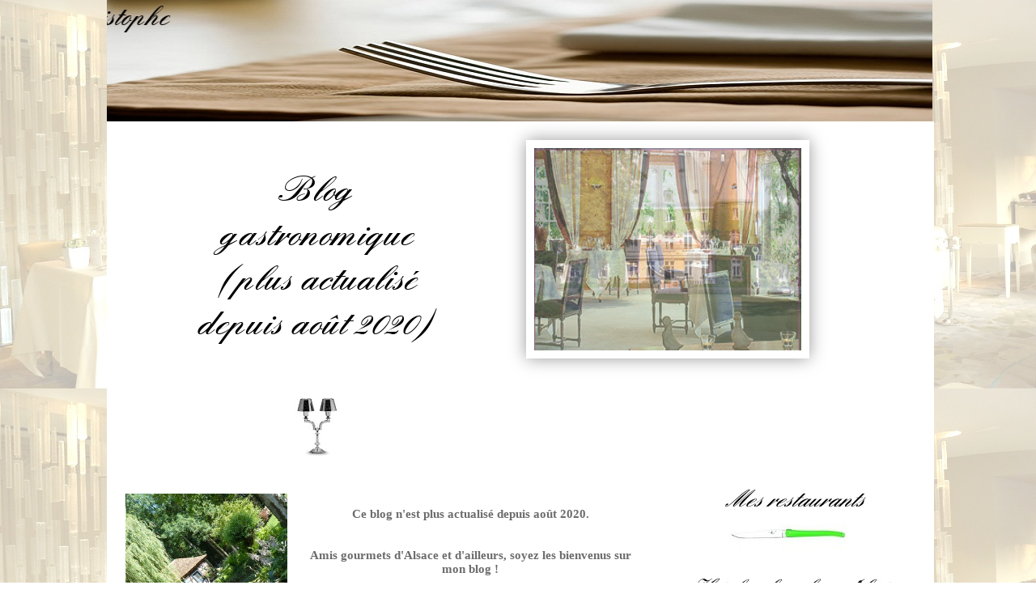

--- FILE ---
content_type: text/html
request_url: http://cvtophe68.free.fr/
body_size: 6992
content:
<!DOCTYPE html PUBLIC "-//W3C//DTD XHTML 1.0 Transitional//EN" "http://www.w3.org/TR/xhtml1/DTD/xhtml1-transitional.dtd">
<html xmlns="http://www.w3.org/1999/xhtml">


<head>
<meta name="viewport" content="width=device-width, minimum-scale=1.0" />
<meta http-equiv="content-type" content="text/html; charset=utf-8" />
<title>Christophe se met à table !</title>
<link href="style.css" rel="stylesheet" type="text/css" />
<link href="ecran.css" rel="stylesheet" type="text/css" />
</head>
<body class="body">
						<script src="https://ajax.googleapis.com/ajax/libs/jquery/1.7.2/jquery.min.js"></script>
					    <script>
						   jQuery(document).ready(function(){
							   $("#slideshow > div:gt(0)").hide();

								setInterval(function() { 
								  $('#slideshow > div:first')
									.fadeOut(1000)
									.next()
									.fadeIn(1000)
									.end()
									.appendTo('#slideshow');
								},  3000);
									   });
					    </script>
						<script>
						   jQuery(document).ready(function(){
							   $("#slideshow3 > div:gt(0)").hide();

								setInterval(function() { 
								  $('#slideshow3 > div:first')
									.fadeOut(2000)
									.next()
									.fadeIn(2000)
									.end()
									.appendTo('#slideshow3');
								},  3000);
									   });
					    </script>
						
<div align="center" style="width:100%; height:100%;">
<div class="main">
<div class="top">
		<marquee behavior="scroll" direction="right" scrollamount="3" scrolldelay="80" onmouseover="this.stop()" onmouseout="this.start()" height="300">
				&nbsp;&nbsp;&nbsp;&nbsp;&nbsp;&nbsp;&nbsp;&nbsp;&nbsp;&nbsp;&nbsp;&nbsp; Christophe<br />
				&nbsp;&nbsp;&nbsp;&nbsp;&nbsp;&nbsp; se met<br />
				à table !
		</marquee>
		
</div>
<div class="content">
	<div class="slogan">

			<div class="text1">
				<br />Blog <br /> gastronomique<br />(plus actualisé depuis août 2020)<br /><br />
						
				<!--<img src="images/boule.gif" alt="" align="center"/>-->
				<img src="images/bougeoir.jpg" alt="" align="center"/>
			</div>
			<div id="slideshow">
			
			<div ><img src="images/ado.jpg" title="Le château d'Adoménil à Luneville"  width="330" height="250" alt="" align=""/></div>
			<div ><img src="images/norm.png" title="Le Maximilien à Zellenberg" width="330" height="250" alt="" align=""/></div>
			<div ><img src="images/Ill/ill2.jpg" title="L'Auberge de l'Ill à Illhaeusern" width="" height="250" alt="" /></div >
			<div ><img src="images/haras/haras100a.JPG" title="Les Haras à Strasbourg" width="" height="250" alt="" align=""/></div>
			<div ><img src="images/cygne/cygne61.jpg" width="330" height="250" alt="" title="Le Cygne à Gundershoffen" /></div>
			<div> <img src="images/ado/ado8.JPG" width="330" height="250" alt="" title="Le château d'Adoménil à Lunéville"/></div>
			<div ><img src="images/cara/cara40.jpg" title="Cara Lunga à Bonifacio (Corse)" width="330" height="250" alt="" align="center"/></div>
			<div ><img src="images/cheval_blanc9.jpg" title="L'auberge du Cheval Blanc à Lembach" width="330" height="250" alt="" align=""/></div>
			<div ><img src="images/tetes23.jpg" title="La Maison des Têtes à Colmar" width="330" height="250" alt="" align=""/></div>
			<div><img src="images/lac/lac135.JPG" title="Coté Lac à Schiltigheim" width="" height="250" alt="" align=""/></div>
			<div ><img src="images/haras/haras103.JPG" title="Les Haras à Strasbourg" width="" height="250" alt="" align=""/></div>
			<div><img src="images/terramea/t10.jpg" title="Terraméa à Porto-Vecchio (Corse)" width="330" height="250" alt="" align="center"/></div>
			</div>

	</div>
	<div class="left">
		<img src="images/welcome.gif" alt="" /><br>
		<div class="left_img1"><img src="images/moulin1.jpg" title="Les Jardins du Moulin à Gundershoffen" width="200" height="450" alt="" /></div>
		<div class="left_text1"><strong><br/>
                                Ce blog n'est plus actualisé depuis août 2020.
                                <br><br><br>Amis gourmets d'Alsace et d'ailleurs, soyez les bienvenus sur mon blog !</strong><br /><br>
								<div class="txt1">
								
								Qu'elle soit petite ou grande, la table doit rester un moment de partage et de plaisir... 
								Si vous aimez que vos pupilles et vos papilles s'égayent,
								qu'elles explorent des contrées gastronomiques connues ou inconnues, ce blog est le vôtre&nbsp;!
								<br><br>
								Je vous ferai part, au cours de mes pérégrinations, de mes coups de coeur et de mes rares coups de gueule
								(car ce n'est pas le but)...
								<br><br>
								Ce blog ne vise pas à concurrencer ceux des critiques gastronomiques professionnels, loin de moi cette prétention&nbsp;!
								Teinté d'amateurisme, d'émotion, de subjectivité, il n'aura qu'une seule mission : vous faire partager ma passion.
								<br><br>
								Bon voyage !
								<br><br/><br/>
                                Ce blog n'est plus actualisé depuis août 2020.
                                <br><br><br>
								<div style="text-align:right">Christophe</div>
								
								
								</div>
		</div>

				<div id="slideshow3">			
				
				<div><img src="images/plat1.png"  width="310" alt="" height="250"/>
				<img src="images/moulin3.jpg" width="310" height="250" alt="" /></div>
				<div><img src="images/plat3.png"  width="310" alt="" height="250"/>
				<img src="images/moulin2.jpg" width="310" height="250" alt="" /></div>
				<div><img src="images/plat2.png"  width="310" alt="" height="250"/>
				<img src="images/moulin4.jpg" width="310" height="250" alt="" /></div>
				
				</div>

	</div>
	<div class="right">
		<br><br><br>
		
		<div class="lien"> <a href="restaurants.php"> Mes restaurants </a> </div>		
		<div class="lien"> <a href="maisons.php"> Hôtels, chambres d'hôtes</a> </div>		
		<div class="lien"> <a href="affiche.php">À l'affiche</a> </div>						
		<div class="lien"> <a href="parrains.php">Parrainages</a> </div>				
		<div class="lien"> <a href="moi.php">Un peu de moi</a> </div>		
		<div class="lien"> <a href="contact.php">Contact</a> </div>
		<br/>

	</div>	
		
		
	<div class="bottom">


	</div>
	
	<div class="footer">


	<!-- Webdezign.tutoriaux.free.fr® Compteur de visiteurs
			<script src="http://webdezign.tutoriaux.free.fr/services/compteur_page.php?client=83798&Af=4"></script>
		Fin Compteur de visiteurs® 
		<a href="http://www.compteurdevisite.com" target="_Blank" title="compteur de visite">compteur de visite</a><br/>
			<script type="text/javascript" src="http://counter9.bestfreecounterstat.com/private/countertab.js?c=cb1a11744e9813a0174c4bbdc7378438"></script>
			<noscript><a href="http://www.compteurdevisite.com" title="compteur de visite"><img src="http://counter9.bestfreecounterstat.com/private/compteurdevisite.php?c=cb1a11744e9813a0174c4bbdc7378438" border="0" title="compteur de visite" alt="compteur de visite"></a>
			</noscript>
			-->

	<br>
	Webmaster : Marc Venturi
	
	</div>
</div>
</div>
</div>
</body>
</html>


--- FILE ---
content_type: text/css
request_url: http://cvtophe68.free.fr/style.css
body_size: 16338
content:
.audio{
	position:relative;
	float:center;
	font-size:22px;
}


body{
	min-width: 320px;
	margin:0;
	padding:0;
}

.body{
	background-image:url(images/fond.jpg);
	background-attachment:fixed;
	background-color:#FFFFFF;
	/*font-family:Tahoma, Verdana, Arial, Helvetica, sans-serif;*/
	font-size:11px;
	color:#6C6C6C;
}

@font-face {
    font-family: 'england';
    src: url('england.ttf') format('truetype');
}

img{
	border:none;
	padding:0;
	margin:0;
}

.main{
	width:1016px;
	text-align:center ;
}

/* Ent�te  */
.top{
	position:relative;
	float:left;
	background-color: #FFFFFF;
	background-image:url(images/fourchette.jpg);
	width:1020px;
	height:150px;
	font-family: 'england',Georgia, Arial, Helvetica, sans-serif;
	font-size:35px;
	color:black;
	font-style: bold;
}
.top a{
	font-family: 'england', Georgia, Arial, Helvetica, sans-serif;
	font-size:35px;
	color:black;
	font-style: bold;
	float:left;
	padding: 0 0 0 12px;
}
/* *********************************** */

.content{
	clear:left;
	position:relative;
	float:left;
	border:3px solid #FFFFFF;
	width:1016px;
	background-color: #FFFFFF;
	
}

#content .inner_copy {
	border:0;
	color:#f00;
	float:left;
	width:50%!important;
	margin:-202px 0 0 0;
	overflow:hidden;
	line-height:0;
	padding:0;
	font-size:12px
}

.left{
	clear:left;
	position:relative;
	float:left;
	width:670px;
	
}


.left_restau{
	clear:left;
	position:relative;
	float:left;
	width:870px;
	
}

.centre{
	margin-left: auto;
    margin-right: auto;
	clear:left;
	position:relative;
	float:center;
	width:95%;
	padding:50px 0 0 0;
	font-size:20px;
	text-align:center;
}

.centre_moi{
	margin-left: auto;
    margin-right: auto;
	clear:left;
	position:relative;
	float:center;
	width:65%;
	padding:50px 0 0 0;
	font-size:20px;
	text-align:center;
}


.right{
	clear:right;
	position:relative;
	float:right;
	width:320px;
	height:330px	;
	
}

/*   Lien menu accueil */

.lien{
	position:relative;
	float:right;
	margin: 0 10px 20px 0;
	padding:0 0 40px 0;
	width:320px;
	height:50px;
	border-radius: 30px;
	background-image:url(images/laguiole.jpg);
	
}

.lien a {
	font-family:'england',Lucida Caligraphy;
	font-size:30px;
	color:black;
	text-decoration: none;
	text-align: right;
	font-style: italic;
}



/* Pages multiples */

.pages {
	position:relative;
	float:center;
	padding: 10px 0 10px 0;
	font-size:15px;
}

.pages span{
	font-size:20px;
	padding: 10px 20px 10px 20px;
	text-decoration:none;
	color:green;
}


.pages a{
	font-size:15px;
	padding: 10px 20px 10px 20px;
	text-decoration:none;
	color:black;
	font-style:italic;
}

/*
.pages a:hover{
	font-size:25px;
}
*/
/*  */

/* AutresRestaus */

.AutresRestaus {
	margin-left: auto;
	margin-right: auto;
	width:350px;
	/*padding: 5px 0 5px 350px;
	text-align: center;*/
}


.AutresRestaus p{
	font-size:20px;
	color:black;
	font-style: bold;
}

.AutresRestaus a{
	font-size:15px;
	padding: 10px 20px 10px 20px;
	text-decoration:none;
	color:green;
}

.AutresRestaus a:hover{
	color:orange;
}

/*   */

/*  Critique ******************** */


.critique{
	background-color: white;
	margin-left: auto;
    margin-right: auto;
	margin-top:25px;
	padding: 15px 20px 30px 20px ;
	border-radius: 30px;
	box-shadow: 0 0 20px rgba(0,0,0,0.4);
	/*width:800px;*/
}

.critique p{
	clear:left;
	text-indent: 20px;
	font-size:20px;
	text-align: justify;
}



.critique ville{
	width:300px;
	font-family:Georgia,Arial, Helvetica, sans-serif;
	font-size:20px;
	color:#08088A;
}



.critique titre{
	font-family:Lucida Caligraphy;
	font-size:25px;
	color:black;
}
.critique  resume{

	font-family:Times New Roman;
	font-size:20px;
	font-style: oblique;
	color:black;
}

.critique imag{
	width:50px;
	height:35px;
}

.critique etoile{
	font-size:25px;
	color:gold;
}

.critique  remarque{
	font-family:Times New Roman;
	font-size:20px;
	font-style: oblique;
	color:red;
}


/* Commentaires de critique */

.critique titre_comment {
	font-family: Helvetica, sans-serif;
	font-size:15px;
	color:black;
	font-style: bold;
	
}

.titre_comment a{
	font-family: Helvetica, sans-serif;
	font-size:15px;
	color:black;
	font-style: bold;
	text-align:center;
	margin: 20px 0px 0px 0px ;
}


.comment{
	background-color: white;
	position:relative;
	text-align:left;
	width:auto;
	margin: 20px 20px 20px 20px ;
	padding: 10px 10px 10px 10px ;
	border-radius: 10px;
}

.comment auteur{
	color:red;
}



/*
 �  l'affiche
*/

.texte_aff{
	font-size:16px;
	text-align: justify;
	text-indent: 20px;
}


.centre_aff{
	clear:left;
	position:relative;
	float:center;
	width:750px;
	padding:9px 20px 10px 100px;
	font-size:16px;
}

.centre_aff titre2{
	font-size:25px;
	font-family: Georgia, "DejaVu Serif", Norasi, serif;
	color:#DA81F5;
}

.critique_aff{
	background-color: white;
	margin: 10px 25px 10px 25px;
	padding: 15px 10px 10px 10px ;
	border-radius: 30px;

}

.critique_aff p{
	clear:left;
	text-indent: 20px;
	font-size:18px;
	text-align: justify;
}

.critique_aff p_menu{
	clear:left;
	text-indent: 0px;
	font-size:30px;
	text-align: center;
}

.critique_aff p_menu I{
	clear:left;
	text-indent: 0px;
	font-size:20px;
	text-align: center;
}

.critique_aff ville{
	width:300px;
	font-family:Georgia,Arial, Helvetica, sans-serif;
	font-size:20px;
	color:#08088A;
}

.critique_aff titre{
	font-family:Lucida Caligraphy;
	font-size:25px;
}

.critique_aff resume{
	font-family:Times New Roman;
	font-size:20px;
	font-style: oblique;
}

.critique_aff imag{
	width:50px;
	height:35px;
}

.critique_aff etoile{
	font-size:25px;
	color:gold;
}

.critique adresse, .parrain adresse, .critique_aff adresse{
	font-size:16px;
	color:#8904B1;
}


.interview {
	background-color: #CEE3F6;
}


/*
**************************************************
*/

.texte a{
    font-size:20px;
    font-family:Georgia, Arial, Helvetica, sans-serif;
    text-decoration:none;
    color:#A901DB;
}

.texte .centre_plat{
	float:center;
	text-align:center;
	font-style: bold;
	font-size: 20px;
	font-family:Georgia,Arial, Helvetica, sans-serif;
    line-height: 150%;
}

.formulaire{
	text-align:center;
	margin-left: auto;
    margin-right: auto;	
	float:center;
	padding: 10px 0 0  90px;
	font-family:Georgia,Arial, Helvetica, sans-serif;
	font-size:20px;
}

.parrain{
	margin-left: auto;
    margin-right: auto;
	clear:left;
	position:relative;
	float:center;
	width:600px;
	background-color: Cornsilk ;
	margin: 50px 0 0 0 ;
	border-radius: 30px;
}


.bottom{
	clear:left;
	position:relative;
	float:left;
	border-bottom:3px solid #FFFFFF;
	border-top:10px solid #FFFFFF;
	border-left:7px solid #FFFFFF;
}
.footer{
	clear:left;
	position:relative;
	float:center;
	border-radius: 0px;
	height:50px;
	width:1023px;
	text-align:center;
	color:#FFFFF0;
	background-color: white;/*#B0C4DE;*/
	padding-top:0px;
}
.footer a{
	color:#FFFFF0;
	background-color:inherit;
	font-size:20px;
}
.footer a:hover{
	text-decoration:none;
}
.left_img1{
	position:relative;
	float:left;
	width:200px;
	padding:9px 11px 10px 20px;
	margin:0 0 30px 0;
}

.left_text1{
	position:relative;
	float:left;
	padding:9px 2px 10px 15px;
	width:400px;
	font-size:15px
}






/* Banni�re slogan */

.slogan{
	position:relative;
	float:left;
	width:1015px;
	background-color: #FFFFFF;
	padding:0 0 0 0px;
}
.left_img2{
	position:relative;
	float:left;
	width:330px;
	height:250px;
	padding:0 0 0 0 ;
}
.right_img2{
	position:relative;
	float:right;
	width:330px;
	height:250px;
	padding: 0 0 0 0;
}
.text2{
	position:relative;
	float:left;
	padding: 0 0 0 0;
	width:350px;
	font-family: england,Georgia, Arial, Helvetica, sans-serif;
	font-size:45px;
	color:black;
	font-style: bold;
	text-align:center;
}

.text3{
	margin-left: auto;
    margin-right: auto;
	clear:left;
	position:relative;
	float:center;
	width:65%;
	width:350px;
	font-family: england,Georgia, Arial, Helvetica, sans-serif;
	font-size:45px;
	color:black;
	font-style: bold;
	text-align:center;
}






/* Fondu encha�n� */

.fadein,.fadeinbas { 
    position:relative; 
    width:500px; 
    height:300px;
    float:center;
    margin:auto;
    overflow:hidden;
    background: white;/*OldLace;*/
  }

.fadein img,.fadeinbas img { 
    position:absolute; 
    left:0; 
    top:0; 
    height: auto;
    width : 100%;
    display: block;
    }

/* anciens diaporamas */


.text1{
	position:relative;
	float:left;
	padding: 0 0 0 80px;
	width:350px;
	font-family: england,Georgia, Arial, Helvetica, sans-serif;
	font-size:45px;
	color:black;
	font-style: bold;
	text-align:center;
}

#slideshow { 
    margin: 20px 20px 20px 515px; 
    position: relative; 
    width: 330px; 
    height: 250px; 
    padding: 10px; 
    box-shadow: 0 0 20px rgba(0,0,0,0.4); 
}

#slideshow > div { 
    position: absolute; 
    top: 10px; 
    left: 10px; 
    right: 10px; 
    bottom: 10px; 
}


#slideshow2{ 
    margin: 20px 20px 20px 130px; 
    position: relative; 
    width: 400px; 
    height: 250px; 
    padding: 10px; 
    box-shadow: 0 0 20px rgba(0,0,0,0.4); 
}

#slideshow2 > div { 
    position: absolute; 
    top: 10px; 
    left: 10px; 
    right: 10px; 
    bottom: 10px; 
}

#slideshow3{
	clear:left;
    margin: 40px 20px 20px 20px; 
    position: relative; 
    width: 630px; 
    height: 250px; 
    padding: 10px; 
    box-shadow: 0 0 20px rgba(0,0,0,0.4);
	background:#EFF2FB;
}

#slideshow3 > div {
	display:inline;
	position: absolute; 
    top: 10px; 
    left: 10px; 
    right: 10px; 
    bottom: 10px; 
}


#slideshow4{ 
    position: relative; 	
	float:center;
    height: 300px; 

    
}

#slideshow4 > div { 
    position: absolute; 
    top: 10px; 
    left: 10px; 
    right: 10px; 
    bottom: 10px; 
}

#slideshow5{ 
    position: relative; 	
	float:center;
    height: 300px; 
}

#slideshow5 > div { 
    position: absolute; 
    top: 10px; 
    left: 10px; 
    right: 10px; 
    bottom: 10px; 
}

#slideshow_col{ 
    position: relative; 	
	float:center;
    height: 300px; 
}

#slideshow_col > div { 
    position: absolute; 
    top: 10px; 
    left: 10px; 
    right: 10px; 
    bottom: 10px; 
}

#slideshow_kie{ 
    position: relative; 	
	float:center;
    height: 300px; 
}

#slideshow_kie > div { 
    position: absolute; 
    top: 10px; 
    left: 10px; 
    right: 10px; 
    bottom: 10px; 
}

#slideshow_gav{ 
    position: relative; 	
	float:center;
    height: 300px; 
}

#slideshow_gav > div { 
    position: absolute; 
    top: 10px; 
    left: 10px; 
    right: 10px; 
    bottom: 10px; 
}



#slideshow_sophie{ 
    position: relative; 	
	float:center;
    height: 300px; 
}

#slideshow_sophie > div { 
    position: absolute; 
    top: 10px; 
    left: 10px; 
    right: 10px; 
    bottom: 10px; 
}

#slideshow_koenig{ 
    position: relative; 	
	float:center;
    height: 300px; 
}

#slideshow_koenig > div { 
    position: absolute; 
    top: 10px; 
    left: 10px; 
    right: 10px; 
    bottom: 10px; 
}

#slideshow_louis{ 
    position: relative; 	
	float:center;
    height: 300px; 
}


#slideshow_louis > div { 
    position: absolute; 
    top: 10px; 
    left: 10px; 
    right: 10px; 
    bottom: 10px; 
}

#slideshow_tino{ 
    position: relative; 	
	float:center;
    height: 300px; 
}

#slideshow_tino > div { 
    position: absolute; 
    top: 10px; 
    left: 10px; 
    right: 10px; 
    bottom: 10px; 
}

#slideshow_rougebarre{ 
    position: relative; 	
	float:center;
    height: 400px; 
}

#slideshow_rougebarre > div { 
    position: absolute; 
    top: 10px; 
    left: 10px; 
    right: 10px; 
    bottom: 10px; 
}

/* */

/* Menu ******************* */

.menu{
	position:relative;
	float:left;
	width:1015px;
	height:100px;
	background-color: #FFFFFF;
	/*background-image: url(images/menu2.jpg);*/
	padding:15px 0 0 0px;
	margin:0 0 0 0px;
}

.menu a{
	text-decoration:none;
	position:relative;
	float:left;
	padding: 0 0 0 25px;
	width:175px;
	font-family: england,Georgia, Arial, Helvetica, sans-serif;
	font-size:25px;
	color:black;
	font-style: bold;
	text-align:center;
	background-image: url(images/laguiolemini.jpg);
	height:70px;
}

.citation{
	text-align:right;
	color:blue;
}


/* Liste d�roulante */

.visible{
	position:fixed;
	top:0px;
	right:0px;
	font-size:20px;
 	color:black;
	font-style: bold;
}

.visible_affiche{
	position:fixed;
	top:190px;
	right:0px;
	font-size:20px;
 	color:black;
	font-style: bold;
}

select {
	font-size:15px;
}

/* **************************/

@keyframes slidein {
	from {
      width: 100%;
	  margin-left: 0%;
    }
    
    to {
      margin-left: 90%;
      width: 100%;
    }
  }

.essai {
	text-align:left;
    animation-duration: 5s;
    animation-name: slidein;
	animation-iteration-count: infinite;
  }
 
 @keyframes sunrise {
   0% {
      bottom: 0;
      left: 340px;
      background: #f00;
   }

   33% {
      bottom: 340px;
      left: 340px;
      background: #ffd630;
   }

   66% {
      bottom: 340px;
      left: 40px;
      background: #ffd630;
   }

   100% {
      bottom: 0;
      left: 40px;
      background: #f00;
   }
}


/* Zoom photos */
/*
a:hover img { 
	height:300px;
		box-shadow:0 0 3px black;
	}
*/
.lien a img{
	text-decoration:none;
	padding: 0 0 0 0;
	height:25px;
}

.lien a:hover img{
	text-decoration:none;
	position:relative;
	padding:  0 0 0 0;
	height:25px;
	box-shadow:none;
}

.pages a img{
	text-decoration:none;
	position:relative;
	padding: 0 0 0 0;
	height:25px;
}

.pages a:hover img{
	text-decoration:none;
	position:relative;
	padding: 0 0 0 0;
	height:25px;
	box-shadow:none;
}
	
#plop {
       text-decoration: blink;
}	



/* photos zoom�es et flout�es */

ul{
	clear:left;
	text-align:center;
	margin-left: auto;
	margin-right: auto;
	height: 140px;
	width:auto;
}


ul li{
	display: inline;
	list-style:none;
	width:auto;
	height:140px;
}

/*
ul li:nth-child(3){
	clear:left;
}
*/
ul img{
	position:relative;
	z-index:1;
	height:120px;
	width:auto;
	margin:10px 10px 10px 10px;
	border-radius:5px;
	box-shadow:0 0 5px black;
	-webkit-transition:all .5s cubic-bezier(.6,2,.4,1);
		-moz-transition:all .5s cubic-bezier(.6,2,.4,1);
		 -ms-transition:all .5s cubic-bezier(.6,2,.4,1);
		  -o-transition:all .5s cubic-bezier(.6,2,.4,1);
			 transition:all .5s cubic-bezier(.6,2,.4,1);
}


ul li:hover img{
	z-index:5;
	-webkit-transform: scale(2.5);
		-moz-transform: scale(2.5);
		 -ms-transform: scale(2.5);
		  -o-transform: scale(2.5);
			 transform: scale(2.5);
	box-shadow:0 0 10px black;
}

ul:hover li:not(:hover) img{
	-webkit-filter: grayscale(1) blur(5px);
		-moz-filter: grayscale(1) blur(5px);
		 -ms-filter: grayscale(1) blur(5px);
		  -o-filter: grayscale(1) blur(5px);
			 filter: grayscale(1) blur(5px);
}



ol{
	clear:left;
	text-align:center;
	margin-left: auto;
	margin-right: auto;
	height: 260px;
	width:auto;
}


ol li{
	display: inline;
	list-style:none;
	width:auto;
	height:260px;
}

ol img{
	position:relative;
	z-index:1;
	height:240px;
	width:auto;
	margin:10px 10px 10px 10px;
	border-radius:5px;
	box-shadow:0 0 5px black;
	-webkit-transition:all .5s cubic-bezier(.6,2,.4,1);
		-moz-transition:all .5s cubic-bezier(.6,2,.4,1);
		 -ms-transition:all .5s cubic-bezier(.6,2,.4,1);
		  -o-transition:all .5s cubic-bezier(.6,2,.4,1);
			 transition:all .5s cubic-bezier(.6,2,.4,1);
}



ul2{
	clear:left;
	text-align:center;
	margin-left: auto;
	margin-right: auto;
	height: 170px;
	width:auto;
}


ul2 li{
	display: inline;
	list-style:none;
	width:auto;
	height:170px;
}

ul2 img{
	position:relative;
	z-index:1;
	height:160px;
	width:auto;
	margin:10px 10px 10px 10px;
	border-radius:5px;
	box-shadow:0 0 5px black;
	-webkit-transition:all .5s cubic-bezier(.6,2,.4,1);
		-moz-transition:all .5s cubic-bezier(.6,2,.4,1);
		 -ms-transition:all .5s cubic-bezier(.6,2,.4,1);
		  -o-transition:all .5s cubic-bezier(.6,2,.4,1);
			 transition:all .5s cubic-bezier(.6,2,.4,1);
}


ul2 li:hover img{
	z-index:5;
	-webkit-transform: scale(3.5);
		-moz-transform: scale(3.5);
		 -ms-transform: scale(3.5);
		  -o-transform: scale(3.5);
			 transform: scale(3.5);
	box-shadow:0 0 10px black;
}

ul2:hover li:not(:hover) img{
	-webkit-filter: grayscale(1) blur(5px);
		-moz-filter: grayscale(1) blur(5px);
		 -ms-filter: grayscale(1) blur(5px);
		  -o-filter: grayscale(1) blur(5px);
			 filter: grayscale(1) blur(5px);
}



/* lettre barr�e */
.line {
  text-decoration: line-through;
}

/* Script */

.texte ul li a{
    font-family: 'england';
   	font-size:25px;
}













--- FILE ---
content_type: text/css
request_url: http://cvtophe68.free.fr/ecran.css
body_size: 1844
content:
/*@media only screen 
and ((max-width: 380px) or ((max-device-width:768px) and (orientation: landscape))) {
*/

@media only screen 
and (max-device-width:980px) {
	
	
 /* passer tous les éléments de largeur fixe en largeur automatique */
 body, titre, resume, .content, .main, .critique {
   width: auto;
   margin: 0;
   padding: 0;
   
 }
 
 /* fixer une largeur maximale  de 100 % aux éléments potentiellement problématiques */
 img, table, td, blockquote, code, pre, textarea, input, iframe, div, object, embed, video, ol, ul2, li {
   max-width: 100%;
 }

/* conserver le ratio des images et empêcher les débordements de boîtes dûs aux border ou padding */
 img {
   height: auto;
   -webkit-box-sizing: border-box;
   -moz-box-sizing: border-box;
   box-sizing: border-box;
 }
 
 /* gestion des mots longs */
 textarea, table, td, th, code, pre, samp {
   word-wrap: break-word; /* passage à la ligne forcé */
   -webkit-hyphens: auto; /* césure propre */
   -moz-hyphens: auto;
   hyphens: auto;
 }
 code, pre, samp {
   white-space: pre-wrap; /* passage à la ligne spécifique pour les éléments à châsse fixe */
 }
 
 /* Passer à une seule colonne (à appliquer aux éléments multi-colonnes) */
 element1, element2, {
   float: none;
   width: auto;
 }


 /* masquer les éléments superflus */ 


 .hide_mobile,.slogan,#slideshow3,.footer,.AutresRestaus ,#slideshow_louis,#slideshow_tino {
   display: none !important;
 }



 
 /* Un message personnalisé */
 body:before {
   content: "Version mobile du site";
   display: block;
   color: #777;
   text-align: center;
   font-style: italic;
 }
 

 
 ul2 li:hover img{
	z-index:5;
	-webkit-transform: scale(2.5);
		-moz-transform: scale(2.5);
		 -ms-transform: scale(2.5);
		  -o-transform: scale(2.5);
			 transform: scale(2.5);
	box-shadow:0 0 10px black;
}
 
}

